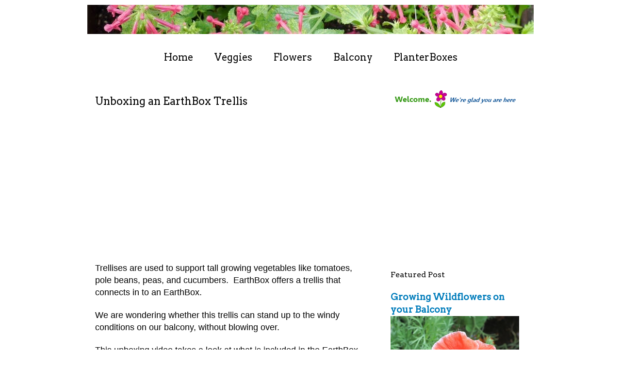

--- FILE ---
content_type: text/html; charset=utf-8
request_url: https://www.google.com/recaptcha/api2/aframe
body_size: 270
content:
<!DOCTYPE HTML><html><head><meta http-equiv="content-type" content="text/html; charset=UTF-8"></head><body><script nonce="ZqJguOumZPgmGMWXzKeGWA">/** Anti-fraud and anti-abuse applications only. See google.com/recaptcha */ try{var clients={'sodar':'https://pagead2.googlesyndication.com/pagead/sodar?'};window.addEventListener("message",function(a){try{if(a.source===window.parent){var b=JSON.parse(a.data);var c=clients[b['id']];if(c){var d=document.createElement('img');d.src=c+b['params']+'&rc='+(localStorage.getItem("rc::a")?sessionStorage.getItem("rc::b"):"");window.document.body.appendChild(d);sessionStorage.setItem("rc::e",parseInt(sessionStorage.getItem("rc::e")||0)+1);localStorage.setItem("rc::h",'1768375797642');}}}catch(b){}});window.parent.postMessage("_grecaptcha_ready", "*");}catch(b){}</script></body></html>